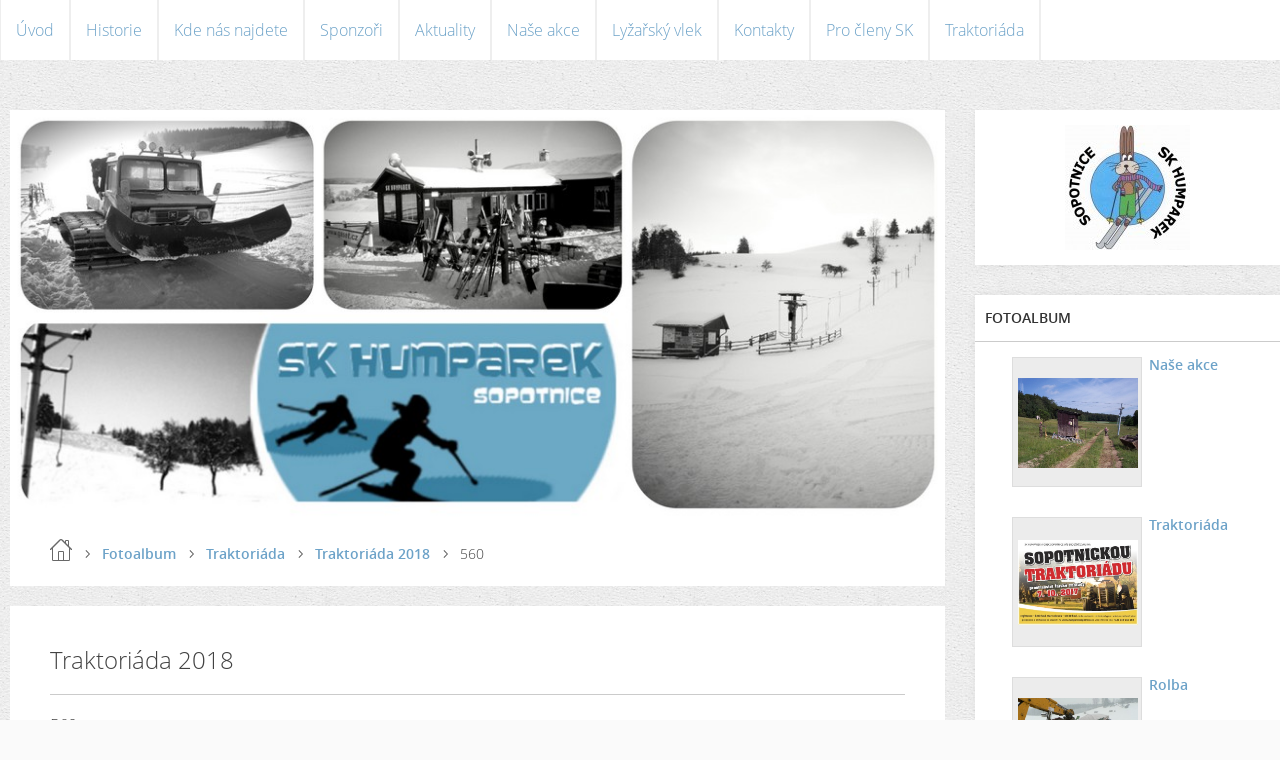

--- FILE ---
content_type: text/html; charset=UTF-8
request_url: https://www.humpareksopotnice.cz/fotoalbum/traktoriada/traktoriada-2018/560.html
body_size: 5043
content:
<?xml version="1.0" encoding="utf-8"?>
<!DOCTYPE html PUBLIC "-//W3C//DTD XHTML 1.0 Transitional//EN" "http://www.w3.org/TR/xhtml1/DTD/xhtml1-transitional.dtd">
<html lang="cs" xml:lang="cs" xmlns="http://www.w3.org/1999/xhtml" >

      <head>

        <meta http-equiv="content-type" content="text/html; charset=utf-8" />
        <meta name="description" content="Stránky Sportovního klubu Humparek Sopotnice. Sportovní klub se zabývá lyžováním. Humparek je název kopce na kterém je umístěn lyžařský vlek SK. Sportovní klub pořádá akce pro veřejnost - závody ve sjezdovém lyžování, dětské karnevaly, čarodějnice apod." />
        <meta name="keywords" content="sport,lyžování,zimní středisko,Humparek,Sopotnice,sportovní akce,akce pro veřejnost,Sopotnická traktoriáda,traktoriáda" />
        <meta name="robots" content="all,follow" />
        <meta name="author" content="www.humpareksopotnice.cz" />
        <meta name="viewport" content="width=device-width,initial-scale=1">
        
        <title>
            SK Humparek Sopotnice - Fotoalbum - Traktoriáda - Traktoriáda 2018 - 560
        </title>
        <link rel="stylesheet" href="https://s3a.estranky.cz/css/d1000000343.css?nc=531594389" type="text/css" /><style type="text/css">#header .inner_frame {
background-image: url('/img/ulogo.544407.jpeg');
}</style>
<link rel="stylesheet" href="//code.jquery.com/ui/1.12.1/themes/base/jquery-ui.css">
<script src="//code.jquery.com/jquery-1.12.4.js"></script>
<script src="//code.jquery.com/ui/1.12.1/jquery-ui.js"></script>
<script type="text/javascript" src="https://s3c.estranky.cz/js/ui.js?nc=1" id="index_script" ></script>
			<script type="text/javascript">
				dataLayer = [{
					'subscription': 'true',
				}];
			</script>
			
    </head>
    <body class="">
        <div class="bg"></div>
        <!-- Wrapping the whole page, may have fixed or fluid width -->
        <div id="whole-page">

            

            <!-- Because of the matter of accessibility (text browsers,
            voice readers) we include a link leading to the page content and
            navigation } you'll probably want to hide them using display: none
            in your stylesheet -->

            <a href="#articles" class="accessibility-links">Jdi na obsah</a>
            <a href="#navigation" class="accessibility-links">Jdi na menu</a>

            <!-- We'll fill the document using horizontal rules thus separating
            the logical chunks of the document apart -->
            <hr />

            

			<!-- block for skyscraper and rectangle  -->
            <div id="sticky-box">
                <div id="sky-scraper-block">
                    
                    
                </div>
            </div>
            <!-- block for skyscraper and rectangle  -->

            <!-- Wrapping the document's visible part -->
            
            <!-- Hamburger icon -->
            <button type="button" class="menu-toggle" onclick="menuToggle()" id="menu-toggle">
            	<span></span>
            	<span></span>
            	<span></span>
            </button>
            
            <!-- Such navigation allows both horizontal and vertical rendering -->
<div id="navigation">
    <div class="inner_frame">
        <h2>Menu
            <span id="nav-decoration" class="decoration"></span>
        </h2>
        <nav>
            <menu class="menu-type-onmouse">
                <li class="">
  <a href="/">Úvod</a>
     
</li>
<li class="">
  <a href="/clanky/historie/">Historie</a>
     
</li>
<li class="">
  <a href="/clanky/kde-nas-najdete/">Kde nás najdete</a>
     
</li>
<li class="">
  <a href="/clanky/sponzori/">Sponzoři</a>
     
</li>
<li class="">
  <a href="/clanky/aktuality/">Aktuality</a>
     
</li>
<li class="level_1 dropdown">
  <a href="/clanky/nase-akce/">Naše akce</a>
     <ul class="level_2">
<li class="">
  <a href="/clanky/nase-akce/akce-2008/">Akce 2008</a>
</li><li class="">
  <a href="/clanky/nase-akce/akce-2009/">Akce 2009</a>
</li><li class="">
  <a href="/clanky/nase-akce/akce-2010/">Akce 2010</a>
</li><li class="">
  <a href="/clanky/nase-akce/akce-2011/">Akce 2011</a>
</li><li class="">
  <a href="/clanky/nase-akce/akce-2012/">Akce 2012</a>
</li><li class="">
  <a href="/clanky/nase-akce/akce-2013/">Akce 2013</a>
</li><li class="">
  <a href="/clanky/nase-akce/akce-2014/">Akce 2014</a>
</li>
</ul>
</li>
<li class="">
  <a href="/clanky/lyzarsky-vlek/">Lyžařský vlek</a>
     
</li>
<li class="">
  <a href="/clanky/kontakty/">Kontakty</a>
     
</li>
<li class="">
  <a href="/clanky/pro-cleny-sk/">Pro členy SK</a>
     
</li>
<li class="level_1 dropdown">
  <a href="/clanky/traktoriada/">Traktoriáda </a>
     <ul class="level_2">
<li class="">
  <a href="/clanky/traktoriada/sopotnicka-traktoriada-2019/">Sopotnická traktoriáda 2019</a>
</li><li class="">
  <a href="/clanky/traktoriada/vysledkova-listina-2012/">Výsledková listina 2012</a>
</li><li class="">
  <a href="/clanky/traktoriada/vysledkova-listina-2013/">Výsledková listina 2013</a>
</li><li class="">
  <a href="/clanky/traktoriada/vysledkova-listina-2014/">Výsledková listina 2014</a>
</li><li class="">
  <a href="/clanky/traktoriada/vysledkova-listina-2015/">Výsledková listina 2015</a>
</li><li class="">
  <a href="/clanky/traktoriada/vysledkova-listina-2016/">Výsledková listina 2016</a>
</li><li class="">
  <a href="/clanky/traktoriada/vysledkova-listina-2017/">Výsledková listina 2017</a>
</li><li class="">
  <a href="/clanky/traktoriada/vysledkova-listina-2018/">Výsledková listina 2018</a>
</li>
</ul>
</li>

            </menu>
        </nav>
        <div id="clear6" class="clear">
          &nbsp;
        </div>
    </div>
</div>
<!-- menu ending -->

            
            <div id="document">
                <div id="in-document">

                    <!-- body of the page -->
                    <div id="body">
                        <div id="in-body">

                            <!-- main page content -->
                            <div id="content">
                                <!-- header -->
  <div id="header">
     <div class="inner_frame">
        <!-- This construction allows easy image replacement -->
        <h1 class="head-right hidden">
  <a href="https://www.humpareksopotnice.cz/" title="SK Humparek Sopotnice" style="display:none;">SK Humparek Sopotnice</a>
  <span title="SK Humparek Sopotnice">
  </span>
</h1>
        <div id="header-decoration" class="decoration">
        </div>
     </div>
  </div>
<!-- /header -->

                                <!-- Breadcrumb navigation -->
<div id="breadcrumb-nav">
  <a href="/">Úvod</a> <div></div><a href="/fotoalbum/">Fotoalbum</a> <div></div><a href="/fotoalbum/traktoriada/">Traktoriáda</a> <div></div><a href="/fotoalbum/traktoriada/traktoriada-2018/">Traktoriáda 2018</a> <div></div><span>560</span>
</div>
<hr />

                                <script language="JavaScript" type="text/javascript">
  <!--
    index_setCookieData('index_curr_photo', 808);
  //-->
</script>

<div id="slide">
  <h2>Traktoriáda 2018</h2>
  <div id="click">
    <h3 id="photo_curr_title">560</h3>
    <div class="slide-img">
      <a href="/fotoalbum/traktoriada/traktoriada-2018/558.html" class="previous-photo"  id="photo_prev_a" title="předchozí fotka"><span>&laquo;</span></a>  <!-- previous photo -->

      <a href="/fotoalbum/traktoriada/traktoriada-2018/560.-.html" class="actual-photo" onclick="return index_photo_open(this,'_fullsize');" id="photo_curr_a"><img src="/img/mid/808/560.jpg" alt="" width="460" height="307"  id="photo_curr_img" /></a>   <!-- actual shown photo -->

      <a href="/fotoalbum/traktoriada/traktoriada-2018/619.html" class="next-photo"  id="photo_next_a" title="další fotka"><span>&raquo;</span></a>  <!-- next photo -->

      <br /> <!-- clear -->
    </div>
    <p id="photo_curr_comment">
      
    </p>
    
  </div>
  <!-- TODO: javascript -->
<script type="text/javascript">
  <!--
    var index_ss_type = "small";
    var index_ss_nexthref = "/fotoalbum/traktoriada/traktoriada-2018/619.html";
    var index_ss_firsthref = "/fotoalbum/traktoriada/traktoriada-2018/pozvanka-2018.html";
    index_ss_init ();
  //-->
</script>

  <div class="slidenav">
    <div class="back" id="photo_prev_div">
      <a href="/fotoalbum/traktoriada/traktoriada-2018/558.html" id="photo_ns_prev_a">&larr; Předchozí</a>

    </div>
    <div class="forward" id="photo_next_div">
      <a href="/fotoalbum/traktoriada/traktoriada-2018/619.html" id="photo_ns_next_a">Další &rarr;</a>

    </div>
    <a href="/fotoalbum/traktoriada/traktoriada-2018/">Zpět do složky</a>
    <br />
  </div>
  
  <script type="text/javascript">
    <!--
      index_photo_init ();
    //-->
  </script>
</div>

                            </div>
                            
                            <div id="nav-column">

                                <div id="clear2" class="clear">
                                    &nbsp;
                                </div>
                                <hr />

                                <!-- Side column left/right -->
                                <div class="column">

                                    <!-- Inner column -->
                                    <div class="inner_frame inner-column">
                                        <!-- Portrait -->
  <div id="portrait" class="section">
    <h2>Portrét
      <span id="nav-portrait" class="portrait">
      </span></h2>
    <div class="inner_frame">
      <a href="/">
        <img src="/img/portrait.1.1284924815.jpg" width="125" height="125" alt="Portrét" /></a>
    </div>
  </div>
<!-- /Portrait -->
                                        
                                        
                                        
                                        
                                        
                                        <!-- Photo album -->
  <div id="photo-album-nav" class="section">
    <h2>Fotoalbum
      <span id="photo-album-decoration" class="decoration">
      </span></h2>
    <div class="inner_frame">
      <ul>
        <li class="first ">
    <div class="photo-wrap">
  <div>
    <a href="/fotoalbum/nase-akce/">
      <img src="/img/mid/69/jeste-stoji-.jpg" alt="" width="75" height="56" /></a>
    <br />
  </div>
</div>
<a href="/fotoalbum/nase-akce/">
        Naše akce</a></li>
<li class="">
    <div class="photo-wrap">
  <div>
    <a href="/fotoalbum/traktoriada/">
      <img src="/img/mid/759/pozvanka-traktoriada.jpg" alt="" width="75" height="53" /></a>
    <br />
  </div>
</div>
<a href="/fotoalbum/traktoriada/">
        Traktoriáda</a></li>
<li class="">
    <div class="photo-wrap">
  <div>
    <a href="/fotoalbum/rolba/">
      <img src="/img/mid/112/oprava-rolby.jpg" alt="" width="75" height="56" /></a>
    <br />
  </div>
</div>
<a href="/fotoalbum/rolba/">
        Rolba</a></li>
<li class="last ">
    <div class="photo-wrap">
  <div>
    <a href="/fotoalbum/priroda/">
      <img src="/img/mid/102/humparek-pri-uprave.jpg" alt="" width="75" height="56" /></a>
    <br />
  </div>
</div>
<a href="/fotoalbum/priroda/">
        Příroda</a></li>

      </ul>
    </div>
  </div>
<!-- /Photo album -->
<hr />

                                        <!-- Last photo -->
<div id="last-photo" class="section">
    <h2>Poslední fotografie
        <span id="last-photo-decoration" class="decoration">
        </span></h2>
    <div class="inner_frame">
        <div class="inner_wrap">
            <div class="wrap-of-wrap">
                <div class="wrap-of-photo">
                    <a href="/fotoalbum/nase-akce/akce-2019/zajisteni-obcerstveni--vystava-veteranu-2019/">
                        <img src="/img/mid/924/20190720_181523.jpg" alt="20190720_181523" width="75" height="56" /></a>
                </div>
            </div>
            <span>
                <a href="/fotoalbum/nase-akce/akce-2019/zajisteni-obcerstveni--vystava-veteranu-2019/">Zajištění občerstvení, Výstava veteránů 2019</a>
            </span>
        </div>
    </div>
</div>
<!-- /Last photo -->
<hr />

                                        
                                        
                                        
                                        <!-- Own code -->
  <div class="section own-code-nav">
    <h2>Toplist
      <span class="decoration own-code-nav">
      </span></h2>
    <div class="inner_frame">
      <center><a href="http://www.toplist.cz/stat/850233"><script language="JavaScript" type="text/javascript">
                      <!--
                        document.write ('<img src="http://toplist.cz/count.asp?id=850233&logo=mc&http='+escape(document.referrer)+'&wi='+escape(window.screen.width)+'&he='+escape(window.screen.height)+'&cd='+escape(window.screen.colorDepth)+'&t='+escape(document.title)+'" width="88" height="60" border=0 alt="TOPlist" />');
                      //--></script><noscript><img src="http://toplist.cz/count.asp?id=850233&logo=mc" border="0" alt="TOPlist" width="88" height="60" /></noscript></a></center>                                                                          
    </div>
  </div>
<!-- /Own code -->
<hr />

                                        
                                        
                                        <!-- Search -->
  <div id="search" class="section">
    <h2>Vyhledávání
      <span id="search-decoration" class="decoration">
      </span></h2>
    <div class="inner_frame">
      <form action="https://katalog.estranky.cz/" method="post">
        <fieldset>
          <input type="hidden" id="uid" name="uid" value="386679" />
          <input name="key" id="key" />
          <br />
          <span class="clButton">
            <input type="submit" id="sendsearch" value="Vyhledat" />
          </span>
        </fieldset>
      </form>
    </div>
  </div>
<!-- /Search -->
<hr />

                                        <!-- Archive -->
  <div id="calendar" class="section">
    <h2>Archiv
      <span id="archive-decoration" class="decoration">
      </span></h2>
    <div class="inner_frame">
      <!-- Keeping in mind people with disabilities (summary, caption) as well as worshipers of semantic web -->
      <table summary="Tabulka představuje kalendář, sloužící k listování podle data.">
        <!-- You should hide caption using CSS -->
        <caption>
          Kalendář
        </caption>
        <tbody>
  <tr id="archive-small">
    <td class="archive-nav-l"><a href="/archiv/m/2025/11/01/">&lt;&lt;</a></td>
    <td colspan="5" class="archive-nav-c">prosinec / <a href="/archiv/y/2025/12/11/">2025</a></td>
    <td class="archive-nav-r">&gt;&gt;</td>
  </tr>
</tbody>

      </table>
    </div>
  </div>
<!-- /Archive -->
<hr />

                                        
                                        
                                    </div>
                                    <!-- /Inner column -->

                                    <div id="clear4" class="clear">
                                        &nbsp;
                                    </div>

                                </div>
                                <!-- konci first column -->
                            </div>

                            <div id="clear3" class="clear">
                                &nbsp;
                            </div>
                            <hr />

                            <!-- /main page content -->
                        </div>
                    </div>
                    <!-- /body -->

                    <div id="clear5" class="clear">
                        &nbsp;
                    </div>
                    <hr />

                    <div id="clear7" class="clear">
                        &nbsp;
                    </div>

                </div>
            </div>
                            <!-- Footer -->
                <div id="footer">
                    <div class="inner_frame">
                        <p>
                            &copy; 2025 eStránky.cz <span class="hide">|</span> <a class="promolink promolink-paid" href="//www.estranky.cz/" title="Tvorba webových stránek zdarma, jednoduše a do 5 minut."><strong>Tvorba webových stránek</strong></a> 
                            
                            
                            
                            
                            
                            
                        </p>
                        
                        
                    </div>
                </div>
                <!-- /Footer -->


            
            <!-- block for board position-->
        </div>
        <!-- NO GEMIUS -->
    </body>
</html>